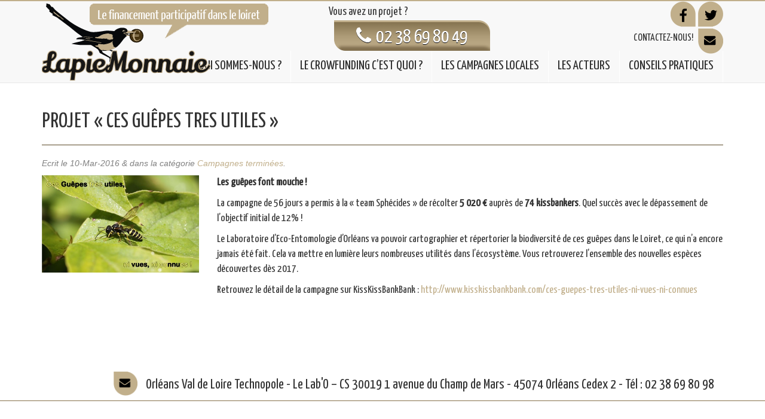

--- FILE ---
content_type: text/html; charset=UTF-8
request_url: http://www.lapiemonnaie.fr/projet-ces-guepes-tres-utiles/
body_size: 6065
content:
<!doctype html>  

<!--[if IEMobile 7 ]> <html lang="fr-FR"class="no-js iem7"> <![endif]-->
<!--[if lt IE 7 ]> <html lang="fr-FR" class="no-js ie6"> <![endif]-->
<!--[if IE 7 ]>    <html lang="fr-FR" class="no-js ie7"> <![endif]-->
<!--[if IE 8 ]>    <html lang="fr-FR" class="no-js ie8"> <![endif]-->
<!--[if (gte IE 9)|(gt IEMobile 7)|!(IEMobile)|!(IE)]><!--><html lang="fr-FR" class="no-js"><!--<![endif]-->
	
	<head>
		<meta charset="utf-8">
		<meta http-equiv="X-UA-Compatible" content="IE=edge,chrome=1">
		<title>PROJET &quot;CES GUÊPES TRES UTILES&quot; - LapieMonnaie</title>	
		<meta name="viewport" content="width=device-width, initial-scale=1.0">
  		<link rel="pingback" href="http://www.lapiemonnaie.fr/xmlrpc.php">
	
		<!-- CSS -->
  		<link href='http://fonts.googleapis.com/css?family=Oswald:400,300,700' rel='stylesheet' type='text/css'>
  		<link rel="stylesheet" type="text/css" href="http://www.lapiemonnaie.fr/wp-content/themes/wordpress-base/library/css/style.css">
  		<link rel="stylesheet" href="//maxcdn.bootstrapcdn.com/font-awesome/4.3.0/css/font-awesome.min.css">
  		
  		<link rel="icon" type="image/x-icon" href="http://www.lapiemonnaie.fr/wp-content/themes/wordpress-base/images/design/favicon.ico" />
		<!--[if IE]><link rel="shortcut icon" type="image/x-icon" href="favicon.ico" /><![endif]-->

		<!-- wordpress head functions -->
		
<!-- This site is optimized with the Yoast SEO plugin v11.4 - https://yoast.com/wordpress/plugins/seo/ -->
<link rel="canonical" href="http://www.lapiemonnaie.fr/projet-ces-guepes-tres-utiles/" />
<meta property="og:locale" content="fr_FR" />
<meta property="og:type" content="article" />
<meta property="og:title" content="PROJET &quot;CES GUÊPES TRES UTILES&quot; - LapieMonnaie" />
<meta property="og:description" content="Les guêpes font mouche ! La campagne de 56 jours a permis à la « team Sphécides » de récolter 5 020 € auprès de 74 kissbankers. Quel succès avec le dépassement de l’objectif initial de 12% ! Le Laboratoire d’Eco-Entomologie d’Orléans va pouvoir cartographier et répertorier la biodiversité de ces guêpes dans le Loiret, ce qui n’a...  Read more &raquo;" />
<meta property="og:url" content="http://www.lapiemonnaie.fr/projet-ces-guepes-tres-utiles/" />
<meta property="og:site_name" content="LapieMonnaie" />
<meta property="article:section" content="Campagnes terminées" />
<meta property="article:published_time" content="2016-03-10T14:01:52+00:00" />
<meta property="article:modified_time" content="2016-07-07T12:52:18+00:00" />
<meta property="og:updated_time" content="2016-07-07T12:52:18+00:00" />
<meta property="og:image" content="http://www.lapiemonnaie.fr/wp-content/uploads/2016/03/Image_guepes.jpg" />
<meta property="og:image:width" content="1566" />
<meta property="og:image:height" content="972" />
<meta name="twitter:card" content="summary" />
<meta name="twitter:description" content="Les guêpes font mouche ! La campagne de 56 jours a permis à la « team Sphécides » de récolter 5 020 € auprès de 74 kissbankers. Quel succès avec le dépassement de l’objectif initial de 12% ! Le Laboratoire d’Eco-Entomologie d’Orléans va pouvoir cartographier et répertorier la biodiversité de ces guêpes dans le Loiret, ce qui n’a... Read more &raquo;" />
<meta name="twitter:title" content="PROJET &quot;CES GUÊPES TRES UTILES&quot; - LapieMonnaie" />
<meta name="twitter:image" content="http://www.lapiemonnaie.fr/wp-content/uploads/2016/03/Image_guepes.jpg" />
<script type='application/ld+json' class='yoast-schema-graph yoast-schema-graph--main'>{"@context":"https://schema.org","@graph":[{"@type":"Organization","@id":"http://www.lapiemonnaie.fr/#organization","name":"","url":"http://www.lapiemonnaie.fr/","sameAs":[]},{"@type":"WebSite","@id":"http://www.lapiemonnaie.fr/#website","url":"http://www.lapiemonnaie.fr/","name":"LapieMonnaie","publisher":{"@id":"http://www.lapiemonnaie.fr/#organization"},"potentialAction":{"@type":"SearchAction","target":"http://www.lapiemonnaie.fr/?s={search_term_string}","query-input":"required name=search_term_string"}},{"@type":"WebPage","@id":"http://www.lapiemonnaie.fr/projet-ces-guepes-tres-utiles/#webpage","url":"http://www.lapiemonnaie.fr/projet-ces-guepes-tres-utiles/","inLanguage":"fr-FR","name":"PROJET &quot;CES GU\u00caPES TRES UTILES&quot; - LapieMonnaie","isPartOf":{"@id":"http://www.lapiemonnaie.fr/#website"},"image":{"@type":"ImageObject","@id":"http://www.lapiemonnaie.fr/projet-ces-guepes-tres-utiles/#primaryimage","url":"http://www.lapiemonnaie.fr/wp-content/uploads/2016/03/Image_guepes.jpg","width":1566,"height":972},"primaryImageOfPage":{"@id":"http://www.lapiemonnaie.fr/projet-ces-guepes-tres-utiles/#primaryimage"},"datePublished":"2016-03-10T14:01:52+00:00","dateModified":"2016-07-07T12:52:18+00:00"},{"@type":"Article","@id":"http://www.lapiemonnaie.fr/projet-ces-guepes-tres-utiles/#article","isPartOf":{"@id":"http://www.lapiemonnaie.fr/projet-ces-guepes-tres-utiles/#webpage"},"author":{"@id":"http://www.lapiemonnaie.fr/author/adminlapie/#author"},"headline":"PROJET \u00ab\u00a0CES GU\u00caPES TRES UTILES\u00a0\u00bb","datePublished":"2016-03-10T14:01:52+00:00","dateModified":"2016-07-07T12:52:18+00:00","commentCount":0,"mainEntityOfPage":{"@id":"http://www.lapiemonnaie.fr/projet-ces-guepes-tres-utiles/#webpage"},"publisher":{"@id":"http://www.lapiemonnaie.fr/#organization"},"image":{"@id":"http://www.lapiemonnaie.fr/projet-ces-guepes-tres-utiles/#primaryimage"},"articleSection":"Campagnes termin\u00e9es"},{"@type":["Person"],"@id":"http://www.lapiemonnaie.fr/author/adminlapie/#author","name":"adminlapie","image":{"@type":"ImageObject","@id":"http://www.lapiemonnaie.fr/#authorlogo","url":"http://0.gravatar.com/avatar/0c6608c4c40642d0e6ae9c93c01e06c2?s=96&d=mm&r=g","caption":"adminlapie"},"sameAs":[]}]}</script>
<!-- / Yoast SEO plugin. -->

<link rel='dns-prefetch' href='//www.google.com' />
<link rel='dns-prefetch' href='//s.w.org' />
		<script type="text/javascript">
			window._wpemojiSettings = {"baseUrl":"https:\/\/s.w.org\/images\/core\/emoji\/12.0.0-1\/72x72\/","ext":".png","svgUrl":"https:\/\/s.w.org\/images\/core\/emoji\/12.0.0-1\/svg\/","svgExt":".svg","source":{"concatemoji":"http:\/\/www.lapiemonnaie.fr\/wp-includes\/js\/wp-emoji-release.min.js?ver=5.2.23"}};
			!function(e,a,t){var n,r,o,i=a.createElement("canvas"),p=i.getContext&&i.getContext("2d");function s(e,t){var a=String.fromCharCode;p.clearRect(0,0,i.width,i.height),p.fillText(a.apply(this,e),0,0);e=i.toDataURL();return p.clearRect(0,0,i.width,i.height),p.fillText(a.apply(this,t),0,0),e===i.toDataURL()}function c(e){var t=a.createElement("script");t.src=e,t.defer=t.type="text/javascript",a.getElementsByTagName("head")[0].appendChild(t)}for(o=Array("flag","emoji"),t.supports={everything:!0,everythingExceptFlag:!0},r=0;r<o.length;r++)t.supports[o[r]]=function(e){if(!p||!p.fillText)return!1;switch(p.textBaseline="top",p.font="600 32px Arial",e){case"flag":return s([55356,56826,55356,56819],[55356,56826,8203,55356,56819])?!1:!s([55356,57332,56128,56423,56128,56418,56128,56421,56128,56430,56128,56423,56128,56447],[55356,57332,8203,56128,56423,8203,56128,56418,8203,56128,56421,8203,56128,56430,8203,56128,56423,8203,56128,56447]);case"emoji":return!s([55357,56424,55356,57342,8205,55358,56605,8205,55357,56424,55356,57340],[55357,56424,55356,57342,8203,55358,56605,8203,55357,56424,55356,57340])}return!1}(o[r]),t.supports.everything=t.supports.everything&&t.supports[o[r]],"flag"!==o[r]&&(t.supports.everythingExceptFlag=t.supports.everythingExceptFlag&&t.supports[o[r]]);t.supports.everythingExceptFlag=t.supports.everythingExceptFlag&&!t.supports.flag,t.DOMReady=!1,t.readyCallback=function(){t.DOMReady=!0},t.supports.everything||(n=function(){t.readyCallback()},a.addEventListener?(a.addEventListener("DOMContentLoaded",n,!1),e.addEventListener("load",n,!1)):(e.attachEvent("onload",n),a.attachEvent("onreadystatechange",function(){"complete"===a.readyState&&t.readyCallback()})),(n=t.source||{}).concatemoji?c(n.concatemoji):n.wpemoji&&n.twemoji&&(c(n.twemoji),c(n.wpemoji)))}(window,document,window._wpemojiSettings);
		</script>
		<style type="text/css">
img.wp-smiley,
img.emoji {
	display: inline !important;
	border: none !important;
	box-shadow: none !important;
	height: 1em !important;
	width: 1em !important;
	margin: 0 .07em !important;
	vertical-align: -0.1em !important;
	background: none !important;
	padding: 0 !important;
}
</style>
	<link rel='stylesheet' id='validate-engine-css-css'  href='http://www.lapiemonnaie.fr/wp-content/plugins/wysija-newsletters/css/validationEngine.jquery.css?ver=2.11' type='text/css' media='all' />
<link rel='stylesheet' id='wp-block-library-css'  href='http://www.lapiemonnaie.fr/wp-includes/css/dist/block-library/style.min.css?ver=5.2.23' type='text/css' media='all' />
<link rel='stylesheet' id='contact-form-7-css'  href='http://www.lapiemonnaie.fr/wp-content/plugins/contact-form-7/includes/css/styles.css?ver=5.1.3' type='text/css' media='all' />
<link rel='stylesheet' id='bootstrap-css'  href='http://www.lapiemonnaie.fr/wp-content/themes/wordpress-base/library/css/bootstrap.css?ver=1.0' type='text/css' media='all' />
<link rel='stylesheet' id='wpbs-style-css'  href='http://www.lapiemonnaie.fr/wp-content/themes/wordpress-base/style.css?ver=1.0' type='text/css' media='all' />
<link rel='stylesheet' id='stylewysija-css'  href='http://www.lapiemonnaie.fr/wp-content/themes/wordpress-base/library/css/stylewysija.css?ver=5.2.23' type='text/css' media='all' />
<script type='text/javascript' src='http://www.lapiemonnaie.fr/wp-includes/js/jquery/jquery.js?ver=1.12.4-wp'></script>
<script type='text/javascript' src='http://www.lapiemonnaie.fr/wp-includes/js/jquery/jquery-migrate.min.js?ver=1.4.1'></script>
<script type='text/javascript' src='http://www.lapiemonnaie.fr/wp-content/themes/wordpress-base/library/js/bootstrap.min.js?ver=1.2'></script>
<script type='text/javascript' src='http://www.lapiemonnaie.fr/wp-content/themes/wordpress-base/library/js/scripts.js?ver=1.2'></script>
<script type='text/javascript' src='http://www.lapiemonnaie.fr/wp-content/themes/wordpress-base/library/js/modernizr.full.min.js?ver=1.2'></script>
<link rel='https://api.w.org/' href='http://www.lapiemonnaie.fr/wp-json/' />
<link rel='shortlink' href='http://www.lapiemonnaie.fr/?p=710' />
<link rel="alternate" type="application/json+oembed" href="http://www.lapiemonnaie.fr/wp-json/oembed/1.0/embed?url=http%3A%2F%2Fwww.lapiemonnaie.fr%2Fprojet-ces-guepes-tres-utiles%2F" />
<link rel="alternate" type="text/xml+oembed" href="http://www.lapiemonnaie.fr/wp-json/oembed/1.0/embed?url=http%3A%2F%2Fwww.lapiemonnaie.fr%2Fprojet-ces-guepes-tres-utiles%2F&#038;format=xml" />
<!-- Tracking code easily added by NK Google Analytics -->
<script type="text/javascript"> 
(function(i,s,o,g,r,a,m){i['GoogleAnalyticsObject']=r;i[r]=i[r]||function(){ 
(i[r].q=i[r].q||[]).push(arguments)},i[r].l=1*new Date();a=s.createElement(o), 
m=s.getElementsByTagName(o)[0];a.async=1;a.src=g;m.parentNode.insertBefore(a,m) 
})(window,document,'script','https://www.google-analytics.com/analytics.js','ga'); 
ga('create', 'UA-69349185-1', 'auto'); 
ga('send', 'pageview'); 
</script> 
		<!-- end of wordpress head -->
		<!-- IE8 fallback moved below head to work properly. Added respond as well. Tested to work. -->
			<!-- media-queries.js (fallback) -->
		<!--[if lt IE 9]>
			<script src="http://css3-mediaqueries-js.googlecode.com/svn/trunk/css3-mediaqueries.js"></script>			
		<![endif]-->

		<!-- html5.js -->
		<!--[if lt IE 9]>
			<script src="http://html5shim.googlecode.com/svn/trunk/html5.js"></script>
		<![endif]-->	
		
			<!-- respond.js -->
		<!--[if lt IE 9]>
		          <script type='text/javascript' src="http://cdnjs.cloudflare.com/ajax/libs/respond.js/1.4.2/respond.js"></script>
		<![endif]-->

		<!-- JAVASCRIPT -->
  		<script src="http://www.lapiemonnaie.fr/wp-content/themes/wordpress-base/library/js/cycle.js"></script>
		<script src="http://www.lapiemonnaie.fr/wp-content/themes/wordpress-base/library/js/cycle.carousel.js"></script>
		<script src="http://www.lapiemonnaie.fr/wp-content/themes/wordpress-base/library/js/scroll.vertical.js"></script>

	</head>
	
	<body class="post-template-default single single-post postid-710 single-format-standard">
				
		<header role="banner">
				
			<div class="navbar navbar-default navbar-fixed-top">
				<div class="container">
          			<div class="row">
						<div class="col-sm-4 col-xs-12 infobulle">
							<a href="http://www.lapiemonnaie.fr"><img class="displaylogo" src="http://www.lapiemonnaie.fr/wp-content/themes/wordpress-base/images/design/logo_top_mobile.png" alt="logo_LapieMonnaie"></a>
							<img class="bulle" src="http://www.lapiemonnaie.fr/wp-content/themes/wordpress-base/images/design/head.png" alt="financement_participatif_loiret">
						</div>

						<div class="col-sm-4 col-xs-12 infonum">
							<p class="legendnum">Vous avez un projet ?</p>
							<img src="http://www.lapiemonnaie.fr/wp-content/themes/wordpress-base/images/design/contact.png" alt="numero_telephone">
						</div>
						
						<div class=" col-sm-4 col-xs-12 social">
							<p class="legend">Contactez-nous!</p>
							<a href="https://www.facebook.com/pages/Orl%C3%A9ans-Val-de-Loire-Technopole/217904928254015" target="_blank"><img class="buttonfb" src="http://www.lapiemonnaie.fr/wp-content/themes/wordpress-base/images/design/fb_button.png" alt="facebook"></a>
							<a href="http://www.lapiemonnaie.fr/contact/"><img class="buttonnews" src="http://www.lapiemonnaie.fr/wp-content/themes/wordpress-base/images/design/button_news.png" alt="mail"></a>
							<a href="https://twitter.com/TechOrleans" target="_blank"><img class="twitterbutton" src="http://www.lapiemonnaie.fr/wp-content/themes/wordpress-base/images/design/twitter_button.png" alt="twitter"></a>
						</div>
					</div>

					<div class="navbar-header">

						<button type="button" class="navbar-toggle" data-toggle="collapse" data-target=".navbar-responsive-collapse">
							<span class="icon-bar"></span>
							<span class="icon-bar"></span>
							<span class="icon-bar"></span>
						</button>
						
						<p class="menu-indic">MENU</p>
	
					</div>

					<div id="menutop" class="collapse navbar-collapse navbar-responsive-collapse">
						<ul id="menu-main" class="nav navbar-nav"><li id="menu-item-42" class="dropdown menu-item menu-item-type-custom menu-item-object-custom menu-item-has-children"><a href="#">QUI SOMMES-NOUS ?<b class="caret"></b></a>
<ul class="dropdown-menu">
	<li id="menu-item-43" class="menu-item menu-item-type-post_type menu-item-object-page"><a href="http://www.lapiemonnaie.fr/presentation/">Présentation</a></li>
	<li id="menu-item-46" class="menu-item menu-item-type-post_type menu-item-object-page"><a href="http://www.lapiemonnaie.fr/notre-mission/">Notre mission</a></li>
	<li id="menu-item-45" class="menu-item menu-item-type-post_type menu-item-object-page"><a href="http://www.lapiemonnaie.fr/nos-partenaires/">Nos partenaires</a></li>
</ul>
</li>
<li id="menu-item-47" class="dropdown menu-item menu-item-type-custom menu-item-object-custom menu-item-has-children"><a href="#">LE CROWFUNDING C&rsquo;EST QUOI ?<b class="caret"></b></a>
<ul class="dropdown-menu">
	<li id="menu-item-49" class="menu-item menu-item-type-post_type menu-item-object-page"><a href="http://www.lapiemonnaie.fr/principe-de-fonctionnement/">Principe de fonctionnement</a></li>
	<li id="menu-item-48" class="menu-item menu-item-type-post_type menu-item-object-page"><a href="http://www.lapiemonnaie.fr/les-types-de-financement/">Les types de financement</a></li>
</ul>
</li>
<li id="menu-item-50" class="dropdown menu-item menu-item-type-custom menu-item-object-custom menu-item-has-children"><a href="#">LES CAMPAGNES LOCALES<b class="caret"></b></a>
<ul class="dropdown-menu">
	<li id="menu-item-53" class="menu-item menu-item-type-post_type menu-item-object-page"><a href="http://www.lapiemonnaie.fr/campagnes-en-cours/">Campagnes en cours</a></li>
	<li id="menu-item-52" class="menu-item menu-item-type-post_type menu-item-object-page"><a href="http://www.lapiemonnaie.fr/campagnes-terminees/">Campagnes terminées</a></li>
	<li id="menu-item-51" class="menu-item menu-item-type-post_type menu-item-object-page"><a href="http://www.lapiemonnaie.fr/temoignages/">Témoignages</a></li>
</ul>
</li>
<li id="menu-item-54" class="dropdown menu-item menu-item-type-custom menu-item-object-custom menu-item-has-children"><a href="#">LES ACTEURS<b class="caret"></b></a>
<ul class="dropdown-menu">
	<li id="menu-item-355" class="menu-item menu-item-type-post_type menu-item-object-page"><a href="http://www.lapiemonnaie.fr/plateformes-de-pret/">Plateforme de prêt</a></li>
	<li id="menu-item-356" class="menu-item menu-item-type-post_type menu-item-object-page"><a href="http://www.lapiemonnaie.fr/plateformes-de-don/">Plateforme de don</a></li>
	<li id="menu-item-357" class="menu-item menu-item-type-post_type menu-item-object-page"><a href="http://www.lapiemonnaie.fr/plateformes-dequity/">Plateforme d&rsquo;equity</a></li>
	<li id="menu-item-55" class="menu-item menu-item-type-post_type menu-item-object-page"><a href="http://www.lapiemonnaie.fr/les-sites-informatifs/">Les sites informatifs</a></li>
	<li id="menu-item-178" class="menu-item menu-item-type-post_type menu-item-object-page"><a href="http://www.lapiemonnaie.fr/initiatives-locales-et-partenariats/">Initiatives locales et partenariats</a></li>
</ul>
</li>
<li id="menu-item-57" class="dropdown menu-item menu-item-type-custom menu-item-object-custom menu-item-has-children"><a href="#">CONSEILS PRATIQUES<b class="caret"></b></a>
<ul class="dropdown-menu">
	<li id="menu-item-60" class="menu-item menu-item-type-post_type menu-item-object-page"><a href="http://www.lapiemonnaie.fr/preparer-votre-projet/">Préparer votre projet</a></li>
	<li id="menu-item-59" class="menu-item menu-item-type-post_type menu-item-object-page"><a href="http://www.lapiemonnaie.fr/choisir-sa-plateforme/">Choisir sa plateforme</a></li>
	<li id="menu-item-58" class="menu-item menu-item-type-post_type menu-item-object-page"><a href="http://www.lapiemonnaie.fr/lexique/">Lexique</a></li>
</ul>
</li>
</ul>
						<!-- LOGO DU SITE -->
						<a href="http://www.lapiemonnaie.fr">
							<img class="logo" src="http://www.lapiemonnaie.fr/wp-content/themes/wordpress-base/images/design/logo.png" alt="logo_LapieMonnaie"/>
						</a>
						
					</div>

				</div> <!-- end .container -->
			</div> <!-- end .navbar -->
		
		</header> <!-- end header -->
		

		<div class="container">
			
			<div id="content" class="clearfix row">
			
				<div id="main" class="col-sm-12 clearfix" role="main">

										
					<article id="post-710" class="clearfix post-710 post type-post status-publish format-standard has-post-thumbnail hentry category-campagnes-terminees" role="article" itemscope itemtype="http://schema.org/BlogPosting">
						
						<header>
						
							<div class="page-header"><h1 class="single-title" itemprop="headline">PROJET « CES GUÊPES TRES UTILES »</h1></div>
							
							<p class="meta">Ecrit le <time datetime="10-Mar-2016" pubdate>10-Mar-2016</time> <span class="amp">&</span>  dans la catégorie <a href="http://www.lapiemonnaie.fr/category/campagnes-terminees/" rel="category tag">Campagnes terminées</a>.</p>
						
						</header> <!-- end article header -->
					
						<section id="campagne" class="post_content clearfix" itemprop="articleBody">
							<div class="row">
								<div class="col-sm-3">
									<img src="http://www.lapiemonnaie.fr/wp-content/uploads/2016/03/Image_guepes-483x300.jpg" class="attachment-wpbs-featured size-wpbs-featured wp-post-image" alt="" srcset="http://www.lapiemonnaie.fr/wp-content/uploads/2016/03/Image_guepes-483x300.jpg 483w, http://www.lapiemonnaie.fr/wp-content/uploads/2016/03/Image_guepes-600x372.jpg 600w, http://www.lapiemonnaie.fr/wp-content/uploads/2016/03/Image_guepes-1024x636.jpg 1024w, http://www.lapiemonnaie.fr/wp-content/uploads/2016/03/Image_guepes.jpg 1566w" sizes="(max-width: 483px) 100vw, 483px" />								</div>

								<div class="col-sm-9">
									<p><strong>Les guêpes font mouche !</strong></p>
<p>La campagne de 56 jours a permis à la « team Sphécides » de récolter <strong>5 020 €</strong> auprès de <strong>74 kissbankers</strong>. Quel succès avec le dépassement de l’objectif initial de 12% !</p>
<p>Le Laboratoire d’Eco-Entomologie d’Orléans va pouvoir cartographier et répertorier la biodiversité de ces guêpes dans le Loiret, ce qui n’a encore jamais été fait. Cela va mettre en lumière leurs nombreuses utilités dans l’écosystème. Vous retrouverez l’ensemble des nouvelles espèces découvertes dès 2017.</p>
<p>Retrouvez le détail de la campagne sur KissKissBankBank : <a href="http://www.kisskissbankbank.com/ces-guepes-tres-utiles-ni-vues-ni-connues" target="_blank">http://www.kisskissbankbank.com/ces-guepes-tres-utiles-ni-vues-ni-connues</a></p>
								</div>
							</div>
												
						</section> <!-- end article section -->
						
						<footer>
			
														
														
						</footer> <!-- end article footer -->
					
					</article> <!-- end article -->
					
					
<!-- You can start editing here. -->


			
	<!-- If comments are closed. -->
	<!--<p class="alert alert-info">--><!--</p>-->
				
	


					
								
					
								
				</div> <!-- end #main -->
    
				    
			</div> <!-- end #content -->

		</div> <!-- end #container -->

			<footer role="contentinfo">
				<hr />
				<div class="container clearfix">
					<div class="col-sm-12 address-encart">
						<p class="address" >Orléans Val de Loire Technopole - Le Lab'O – CS 30019 1 avenue du Champ de Mars - 45074 Orléans Cedex 2 - Tél : 02 38 69 80 98</p>
					</div>
				</div>

				<div id="footer">
					<div class="container">
						<div class="row">
							<div class="col-lg-9 col-sm-8 col-xs-12">
								<div id="widget-footer" class="clearfix">
						        	

--- FILE ---
content_type: text/css
request_url: http://www.lapiemonnaie.fr/wp-content/themes/wordpress-base/library/css/style.css
body_size: 7193
content:
@import url(http://fonts.googleapis.com/css?family=Yanone+Kaffeesatz);
@media (max-width: 479px) {
  /* line 36, ../sass/_variables.scss */
  .col-xxs {
    width: 100%;
    float: none;
    clear: both;
  }
}
/* line 43, ../sass/_variables.scss */
.clear {
  clear: both;
}

/***** THEME WORDPRESS BASE *****/
@media (min-width: 992px) and (max-width: 1200px) {
  /* line 7, ../sass/style.scss */
  body {
    padding-top: 129px !important;
  }
}
@media (max-width: 1199px) {
  /* line 13, ../sass/style.scss */
  body {
    padding-top: 127px !important;
  }
}
@media (max-width: 991px) {
  /* line 19, ../sass/style.scss */
  body {
    padding-top: 112px !important;
  }
}
@media (max-width: 767px) {
  /* line 25, ../sass/style.scss */
  body {
    padding-top: 0 !important;
  }

  /* line 29, ../sass/style.scss */
  .navbar-fixed-top,
  .navbar-fixed-bottom {
    position: relative !important;
  }
}
@media (max-width: 479px) {
  /* line 36, ../sass/style.scss */
  .navbar-fixed-top,
  .navbar-fixed-bottom {
    position: relative !important;
  }

  /* line 39, ../sass/style.scss */
  body {
    padding-top: 0 !important;
  }
}
/******HEADER & NAVIGATION*****/
/* line 45, ../sass/style.scss */
.navbar-default {
  border-top: 2px solid #c1af8b !important;
}

/* line 49, ../sass/style.scss */
.caret {
  display: none !important;
}

/* line 53, ../sass/style.scss */
.nav {
  font-family: "Yanone Kaffeesatz", sans serif;
}
/* line 55, ../sass/style.scss */
.nav a {
  font-size: 22px;
}

/* line 60, ../sass/style.scss */
.nav > li {
  border-right: 1px solid white !important;
}

/* line 63, ../sass/style.scss */
.nav li ul li a::before {
  content: "\f04b";
  color: #c1af8b;
  font-family: FontAwesome;
  font-size: 14px;
  padding-right: 5px;
}

/* line 71, ../sass/style.scss */
.nav li ul li a {
  border-bottom: 1px solid #c1af8b;
}

/* line 75, ../sass/style.scss */
.collapse .nav .dropdown > a:hover {
  border-bottom: 3px solid #c1af8b;
}

/* line 79, ../sass/style.scss */
.collapse ul li a {
  border-bottom: 3px solid transparent;
}

/* line 83, ../sass/style.scss */
.bulle {
  margin: 4px 0 0 80px;
}

/* line 87, ../sass/style.scss */
.buttonnews {
  position: absolute;
  top: 45px;
}

/* line 92, ../sass/style.scss */
.infonum {
  text-align: right;
}
/* line 94, ../sass/style.scss */
.infonum .legendnum {
  font-family: "Yanone Kaffeesatz", sans serif;
  padding: 5px 137px 0 0;
  font-size: 19px;
  margin: 0;
}

/* line 101, ../sass/style.scss */
.social {
  text-align: right;
}
/* line 104, ../sass/style.scss */
.social img:hover {
  filter: blur(1px);
  -webkit-filter: blur(1px);
  -moz-filter: blur(1px);
  -o-filter: blur(1px);
  -ms-filter: blur(1px);
}

/* line 115, ../sass/style.scss */
.legend {
  font-family: "Yanone Kaffeesatz", sans serif;
  text-transform: uppercase;
  font-size: 17px;
  position: absolute;
  padding: 5px 0 0 210px;
  top: 45px;
}

/* line 124, ../sass/style.scss */
.logo {
  position: absolute;
  top: 3px;
}

/* line 129, ../sass/style.scss */
.displaylogo {
  display: none;
}

/* line 133, ../sass/style.scss */
.menu-indic {
  display: none;
}

@media (max-width: 1200px) {
  /* line 138, ../sass/style.scss */
  .legend {
    top: 45px;
  }

  /* line 141, ../sass/style.scss */
  .nav > li > a {
    padding: 10px 9px !important;
  }

  /* line 144, ../sass/style.scss */
  .nav {
    margin: 0 120px 0 0 !important;
  }
  /* line 146, ../sass/style.scss */
  .nav a {
    font-size: 21px !important;
  }

  /* line 150, ../sass/style.scss */
  .logo {
    width: 20%;
    top: 15px;
  }

  /* line 154, ../sass/style.scss */
  .bulle {
    margin: 4px 0 0 55px;
  }

  /* line 157, ../sass/style.scss */
  .infonum .legendnum {
    padding: 5px 138px 0 0;
  }

  /* line 160, ../sass/style.scss */
  .infonum img {
    padding-left: 90px;
  }
}
@media (max-width: 1199px) {
  /* line 166, ../sass/style.scss */
  .nav > li > a {
    padding: 10px 6px !important;
    font-size: 15px;
  }

  /* line 170, ../sass/style.scss */
  .nav li ul li a {
    border-bottom: 1px solid #c1af8b;
    font-size: 15px !important;
  }

  /* line 174, ../sass/style.scss */
  .navbar-nav {
    margin: 0 !important;
  }

  /* line 177, ../sass/style.scss */
  .logo {
    width: 17%;
    top: 28px;
  }

  /* line 181, ../sass/style.scss */
  .bulle {
    margin: 15px 0 0 40px;
    width: 100%;
  }

  /* line 185, ../sass/style.scss */
  .legend {
    padding: 6px 0 0 150px;
  }

  /* line 188, ../sass/style.scss */
  .infonum img {
    padding-left: 67px;
    width: 100%;
  }

  /* line 192, ../sass/style.scss */
  .infonum .legendnum {
    padding: 10px 100px 0 0;
  }

  /* line 195, ../sass/style.scss */
  .buttonnews {
    width: 11%;
    top: 48px;
  }

  /* line 199, ../sass/style.scss */
  .buttonfb {
    margin-top: 10px;
    width: 12%;
  }

  /* line 203, ../sass/style.scss */
  .twitterbutton {
    margin-top: 10px;
    width: 12%;
  }
}
@media (max-width: 992px) {
  /* line 210, ../sass/style.scss */
  .logo {
    width: 19%;
    top: 34px;
  }
}
@media (max-width: 991px) {
  /* line 218, ../sass/style.scss */
  .nav a {
    font-size: 16px !important;
  }

  /* line 222, ../sass/style.scss */
  .nav > li > a {
    padding: 10px 6px !important;
    font-size: 16px;
  }

  /* line 226, ../sass/style.scss */
  .nav li ul li a {
    border-bottom: 1px solid #c1af8b;
  }
  /* line 228, ../sass/style.scss */
  .nav li ul li a:before {
    font-size: 10px;
  }

  /* line 232, ../sass/style.scss */
  .navbar-nav {
    margin: 0 !important;
  }

  /* line 235, ../sass/style.scss */
  .logo {
    width: 14%;
    top: 38px;
  }

  /* line 239, ../sass/style.scss */
  .bulle {
    margin: 20px 0 0 40px;
    width: 100%;
  }

  /* line 243, ../sass/style.scss */
  .legend {
    padding: 0 0 0 85px;
  }

  /* line 246, ../sass/style.scss */
  .infonum img {
    padding-left: 67px;
    width: 100%;
  }

  /* line 250, ../sass/style.scss */
  .infonum .legendnum {
    padding: 10px 30px 0 0;
  }

  /* line 253, ../sass/style.scss */
  .buttonnews {
    width: 11%;
    top: 40px;
  }

  /* line 257, ../sass/style.scss */
  .buttonfb {
    margin-top: 10px;
    width: 12%;
  }

  /* line 261, ../sass/style.scss */
  .twitterbutton {
    margin-top: 10px;
    width: 12%;
  }
}
@media (max-width: 768px) {
  /* line 268, ../sass/style.scss */
  .logo {
    width: 18%;
    top: 38px;
  }

  /* line 272, ../sass/style.scss */
  .navbar-nav {
    margin: 0 !important;
  }

  /* line 277, ../sass/style.scss */
  .encartitle .titlecat:before {
    display: none;
  }
}
@media (max-width: 767px) {
  /* line 285, ../sass/style.scss */
  .displaylogo {
    display: initial;
    width: 35%;
  }

  /* line 291, ../sass/style.scss */
  .encartitle .titlecat:before {
    display: none;
  }

  /* line 296, ../sass/style.scss */
  .logo {
    display: none;
  }

  /* line 299, ../sass/style.scss */
  .infobulle {
    text-align: center;
  }
  /* line 301, ../sass/style.scss */
  .infobulle .bulle {
    display: none;
  }

  /* line 305, ../sass/style.scss */
  .infonum {
    text-align: center;
  }
  /* line 307, ../sass/style.scss */
  .infonum .legendnum {
    padding: 0;
  }
  /* line 310, ../sass/style.scss */
  .infonum img {
    width: 30%;
    padding-left: 0;
  }

  /* line 315, ../sass/style.scss */
  .social {
    text-align: center;
  }
  /* line 317, ../sass/style.scss */
  .social .legend {
    display: inline-block;
    position: initial;
    padding: 20px 5px 10px 0;
  }
  /* line 322, ../sass/style.scss */
  .social .buttonfb {
    width: initial;
    margin-top: 0;
  }
  /* line 326, ../sass/style.scss */
  .social .buttonnews {
    width: initial;
    position: initial;
  }
  /* line 330, ../sass/style.scss */
  .social .twitterbutton {
    width: initial;
    margin-top: 0;
  }

  /* line 335, ../sass/style.scss */
  .navbar {
    margin-bottom: 0 !important;
  }

  /* line 338, ../sass/style.scss */
  .caret {
    display: inline-block !important;
    border: none !important;
    line-height: 20px;
    vertical-align: 2px !important;
    margin-left: 5px !important;
  }
  /* line 344, ../sass/style.scss */
  .caret:before {
    display: inline-block !important;
    content: "\f067";
    color: black;
    font-family: FontAwesome;
    font-size: 14px;
  }

  /* line 352, ../sass/style.scss */
  .navbar-nav {
    float: none;
  }
  /* line 355, ../sass/style.scss */
  .navbar-nav .dropdown .dropdown-menu {
    position: initial;
    float: none;
    border: none;
    box-shadow: none;
    background: none;
  }

  /* line 365, ../sass/style.scss */
  .navbar-header .menu-indic {
    display: inline-block;
    margin-left: 5px;
    font-family: "Yanone Kaffeesatz", sans serif;
    font-size: 34px;
    margin-bottom: 0;
  }
}
@media (max-width: 480px) {
  /* line 377, ../sass/style.scss */
  #slider #diaporama {
    display: none;
  }

  /* line 383, ../sass/style.scss */
  .encartitle .titlecat:before {
    display: none;
  }

  /* line 388, ../sass/style.scss */
  .displaylogo {
    display: initial;
    width: 65%;
  }

  /* line 392, ../sass/style.scss */
  .infonum {
    text-align: center;
  }
  /* line 394, ../sass/style.scss */
  .infonum img {
    width: 35%;
    padding-left: 0;
  }

  /* line 400, ../sass/style.scss */
  .social .buttonfb {
    width: 6%;
  }
  /* line 403, ../sass/style.scss */
  .social .buttonnews {
    width: 6%;
  }
  /* line 406, ../sass/style.scss */
  .social .twitterbutton {
    width: 6%;
  }
}
@media (max-width: 479px) {
  /* line 413, ../sass/style.scss */
  .infobulle {
    text-align: center;
  }

  /* line 416, ../sass/style.scss */
  .infobulle .bulle {
    width: 60%;
  }

  /* line 419, ../sass/style.scss */
  .infonum {
    text-align: center;
  }

  /* line 422, ../sass/style.scss */
  .infonum .legendnum {
    padding: 0;
    font-size: 15px;
  }

  /* line 428, ../sass/style.scss */
  .buttonnews {
    position: relative;
    width: 10%;
    top: 0;
  }

  /* line 433, ../sass/style.scss */
  .buttonfb {
    margin-top: 0px;
    width: 10%;
  }

  /* line 437, ../sass/style.scss */
  .twitterbutton {
    margin-top: 0px;
    width: 10%;
  }

  /* line 441, ../sass/style.scss */
  .social {
    margin-top: 10px;
    text-align: center;
  }

  /* line 446, ../sass/style.scss */
  .social .legend {
    padding: 0;
    font-size: 15px;
    padding: 4px 5px 10px 0;
  }

  /* line 453, ../sass/style.scss */
  .displaylogo img {
    width: 45%;
    top: 151px;
  }

  /* line 459, ../sass/style.scss */
  .navbar-header .menu-indic {
    font-size: 20px;
    padding-top: 17px;
  }
}
/******END HEADER & NAVIGATION*****/
/*** SLIDER ***/
/* line 469, ../sass/style.scss */
#slider {
  width: 100%;
  position: relative;
}
/* line 473, ../sass/style.scss */
#slider #diaporama img {
  width: 100%;
}
/* line 477, ../sass/style.scss */
#slider .cycle-prev {
  cursor: pointer;
}
/* line 479, ../sass/style.scss */
#slider .cycle-prev i {
  font-size: 80px;
  position: absolute;
  top: 50%;
  left: 5%;
  margin-top: -40px;
  z-index: 999;
  color: white;
}
@media (max-width: 1199px) {
  /* line 479, ../sass/style.scss */
  #slider .cycle-prev i {
    left: 2%;
  }
}
@media (max-width: 991px) {
  /* line 479, ../sass/style.scss */
  #slider .cycle-prev i {
    font-size: 55px;
    margin-top: -25px;
  }
}
/* line 496, ../sass/style.scss */
#slider .cycle-prev:hover i {
  color: #C1AF8B;
}
/* line 501, ../sass/style.scss */
#slider .cycle-next {
  cursor: pointer;
}
/* line 503, ../sass/style.scss */
#slider .cycle-next i {
  font-size: 80px;
  position: absolute;
  top: 50%;
  right: 5%;
  margin-top: -40px;
  z-index: 999;
  color: white;
}
@media (max-width: 1199px) {
  /* line 503, ../sass/style.scss */
  #slider .cycle-next i {
    right: 2%;
  }
}
@media (max-width: 991px) {
  /* line 503, ../sass/style.scss */
  #slider .cycle-next i {
    font-size: 55px;
    margin-top: -25px;
  }
}
/* line 520, ../sass/style.scss */
#slider .cycle-next:hover i {
  color: #C1AF8B;
}

@media (max-width: 479px) {
  /* line 530, ../sass/style.scss */
  #slider #diaporama img {
    top: -20px !important;
  }
}
/*** END SLIDER ***/
/***HOME PAGE SIDEBAR FULL WIDTH***/
/* line 540, ../sass/style.scss */
#home_sidebar {
  background: #efefef;
  padding: 15px 0;
}

/***END HOME PAGE SIDEBAR FULL WIDTH***/
/*** TOOLS ***/
/* line 549, ../sass/style.scss */
.full-width {
  width: 100%;
}

/* line 552, ../sass/style.scss */
.img-center {
  margin: 0 auto;
}

/* line 555, ../sass/style.scss */
.clear {
  clear: both;
}

/*** END TOOLS ***/
/***CAMPAGNES EN COURS****/
/* line 562, ../sass/style.scss */
.encartitle {
  background: url("../../images/design/dotted_line.png") repeat-x center;
  text-align: center;
  margin: 10px 0;
  position: relative;
}

/* line 569, ../sass/style.scss */
.titlearticle {
  color: black;
  text-transform: uppercase;
  font-weight: 600;
  font-family: "Yanone Kaffeesatz", sans serif;
}

/* line 576, ../sass/style.scss */
.titlearticle:hover {
  text-decoration: none;
  color: black;
}

/* line 581, ../sass/style.scss */
.last-content {
  color: #585858;
  font-size: 12px;
}

/* line 586, ../sass/style.scss */
.subtitle {
  font-family: "Yanone Kaffeesatz", sans serif;
  color: #927b4d;
  font-size: 18px;
}

/* line 592, ../sass/style.scss */
.contenta {
  text-align: right;
}

/* line 596, ../sass/style.scss */
.link-article2 {
  color: black;
  font-family: "Yanone Kaffeesatz", sans serif;
  text-align: right;
  background-color: #C1AF8B;
  border-radius: 5px 0 5px 0;
  padding: 5px 10px 5px 5px;
  text-decoration: none;
  transition: all 0.3s;
  -webkit-transition: all 0.3s;
  -moz-transition: all 0.3s;
  -o-transition: all 0.3s;
  -ms-transition: all 0.3s;
}

/* line 607, ../sass/style.scss */
.link-article2:hover {
  text-decoration: none;
  color: white;
  background-color: #9D875C;
}

/* line 613, ../sass/style.scss */
.pucelink {
  width: 10%;
  padding-right: 3px;
}

/* line 618, ../sass/style.scss */
.beforecategory {
  width: 15%;
}

/* line 622, ../sass/style.scss */
.titlecat {
  color: #988658;
  text-transform: uppercase;
  font-family: "Yanone Kaffeesatz", sans serif;
  display: inline-block;
  font-size: 35px;
}
/* line 628, ../sass/style.scss */
.titlecat:before {
  content: "";
  background: url("../../images/design/before_title.png") no-repeat;
  width: 176px;
  height: 124px;
  background-size: 100%;
  position: absolute;
  top: -84px;
  left: 277px;
  z-index: 100;
}
/* line 639, ../sass/style.scss */
.titlecat span {
  background-color: white;
  padding: 0 10px 0px 10px;
}

/* line 645, ../sass/style.scss */
.last-article {
  text-align: justify;
}

.last-article-in-row {
    margin-bottom: 65px;
}
.last-article-in-col {
    margin-bottom: 10px;
    min-height: 400px!important;
}

@media (max-width: 1200px) {
  /* line 650, ../sass/style.scss */
  .titlearticle {
    font-size: 20px;
  }

  /* line 654, ../sass/style.scss */
  .titlecat:before {
    background-size: 90%;
    position: absolute;
    top: -73px;
    left: 300px;
    z-index: 100;
  }
  /* line 661, ../sass/style.scss */
  .titlecat span {
    background-color: white;
    padding: 0 10px 0px 10px;
  }
}
@media (max-width: 1199px) {
  /* line 669, ../sass/style.scss */
  .titlearticle {
    font-size: 15px;
  }

  /* line 672, ../sass/style.scss */
  .subtitle {
    font-size: 15px;
  }

  /* line 675, ../sass/style.scss */
  .titlecat {
    font-size: 30px;
  }
  /* line 677, ../sass/style.scss */
  .titlecat:before {
    background-size: 70%;
    position: absolute;
    top: -54px;
    left: 245px;
    z-index: 100;
  }
}
@media (max-width: 991px) {
  /* line 689, ../sass/style.scss */
  .titlecat:before {
    left: 140px;
  }
}
@media (max-width: 768px) {
  /* line 696, ../sass/style.scss */
  #campagne {
    text-align: center;
  }
}
@media (max-width: 767px) {
  /* line 702, ../sass/style.scss */
  .titlearticle {
    font-size: 15px;
  }

  /* line 705, ../sass/style.scss */
  .subtitle {
    font-size: 15px;
  }

  /* line 708, ../sass/style.scss */
  .pucelink {
    width: 4%;
  }

  /* line 711, ../sass/style.scss */
  #recent_post {
    text-align: center;
  }
  /* line 715, ../sass/style.scss */
  #recent_post .last-article a .img-responsive {
    margin: 0 auto;
  }
  /* line 719, ../sass/style.scss */
  #recent_post .last-article .titlearticle {
    font-size: 20px;
  }
  /* line 722, ../sass/style.scss */
  #recent_post .last-article .subtitle {
    font-size: 17px;
  }
  /* line 726, ../sass/style.scss */
  #recent_post .contenta {
    margin-bottom: 15px;
  }
}
@media (max-width: 480px) {
  /* line 734, ../sass/style.scss */
  #recent_post .contenta {
    margin-bottom: 20px;
  }

  /* line 738, ../sass/style.scss */
  .pucelink {
    width: 6%;
  }
}
@media (max-width: 479px) {
  /* line 744, ../sass/style.scss */
  .titlecat {
    font-size: 20px;
  }
  /* line 746, ../sass/style.scss */
  .titlecat:before {
    display: none;
  }

  /* line 750, ../sass/style.scss */
  .last-article {
    margin-bottom: 10px;
  }
  /* line 752, ../sass/style.scss */
  .last-article img {
    margin: 0 auto;
  }
}
/***END CAMPAGNES EN COURS****/
/*****CONTENT ACCUEIL*****/
@media (max-width: 1199px) {
  /* line 762, ../sass/style.scss */
  .imgaccueil1 {
    padding-top: 10px;
  }

  /* line 766, ../sass/style.scss */
  .imgaccueil2 {
    padding-top: 10px;
  }
}
@media (max-width: 1200px) {
  /* line 772, ../sass/style.scss */
  .imgaccueil2 {
    padding: 10px 0px 0 12px;
  }
}
@media (max-width: 479px) {
  /* line 778, ../sass/style.scss */
  .imgaccueil1 {
    width: 30%;
    height: 30%;
    margin-top: 10px;
  }

  /* line 783, ../sass/style.scss */
  .imgaccueil2 {
    width: 30%;
    height: 30%;
    margin-top: 10px;
    margin-right: 35px;
  }
}
/* line 791, ../sass/style.scss */
.titlehome {
  color: #C1AF8B;
  font-family: "Yanone Kaffeesatz", sans serif;
  font-weight: bold;
}

/* line 797, ../sass/style.scss */
#home_content {
  margin-top: 20px;
}
/* line 800, ../sass/style.scss */
#home_content h1 b {
  font-family: "Yanone Kaffeesatz", sans serif;
}

@media (max-width: 767px) {
  /* line 807, ../sass/style.scss */
  #home_content {
    margin-bottom: 60px;
  }
}
/*****END CONTENT ACCUEIL*****/
/****ENCART ACTUS****/
/* line 815, ../sass/style.scss */
#actu_post {
  position: relative;
  background-color: #C1AF8B;
  border-radius: 8px 0 8px 0;
  padding: 42px 10px 15px 10px;
  margin-top: 60px;
}

/* line 823, ../sass/style.scss */
.contentactu {
  background-color: white;
  border-radius: 8px;
  padding: 10px;
}
/* line 827, ../sass/style.scss */
.contentactu .date-article {
  margin: 0;
  padding: 0;
  clear: both;
}
/* line 832, ../sass/style.scss */
.contentactu .title-actu {
  margin-top: 0;
  font-family: "Yanone Kaffeesatz", sans serif;
  color: #927b4d;
  font-size: 18px;
}
/* line 838, ../sass/style.scss */
.contentactu .title-actu a:hover {
  margin-top: 0;
  text-decoration: none;
  color: black;
}
/* line 843, ../sass/style.scss */
.contentactu .link-article {
  font-size: 16px;
  float: right;
  clear: both;
}

/* line 850, ../sass/style.scss */
.headactu {
  width: 8%;
  margin-left: -50px;
  margin-top: 38px;
  z-index: 15;
}

/* line 857, ../sass/style.scss */
.encart-titleactu {
  margin-top: 15px;
}

/* line 861, ../sass/style.scss */
.content-title {
  position: absolute;
  left: -47px;
  top: -20px;
  color: white;
  font-family: "Yanone Kaffeesatz", sans serif;
  font-size: 31px;
}
/* line 868, ../sass/style.scss */
.content-title:before {
  content: "";
  display: inline-block;
  width: 108px;
  height: 62px;
  background: url("../../images/design/pie_actu.png") no-repeat;
}
/* line 875, ../sass/style.scss */
.content-title span {
  background-color: black;
  border-radius: 8px;
  padding: 5px 40px;
  position: absolute;
}

/* line 884, ../sass/style.scss */
.titleactu {
  color: black;
  text-transform: uppercase;
  font-family: "Yanone Kaffeesatz", sans serif;
  font-size: 18px;
}

/* line 891, ../sass/style.scss */
.link-article {
  color: black;
  font-family: "Yanone Kaffeesatz", sans serif;
  text-align: right;
  font-size: 15px;
  text-decoration: none;
  transition: all 0.3s;
  -webkit-transition: all 0.3s;
  -moz-transition: all 0.3s;
  -o-transition: all 0.3s;
  -ms-transition: all 0.3s;
}

/* line 900, ../sass/style.scss */
.link-article:hover {
  text-decoration: none;
  color: #9D875C;
}

@media (max-width: 1200px) {
  /* line 906, ../sass/style.scss */
  .contentactu .link-article {
    float: right;
    clear: both;
  }

  /* line 910, ../sass/style.scss */
  .content-title span {
    padding: 2px 30px;
  }
}
@media (max-width: 1199px) {
  /* line 916, ../sass/style.scss */
  .content-title span {
    padding: 2px 30px;
  }
}
@media (max-width: 767px) {
  /* line 922, ../sass/style.scss */
  #actu_post {
    margin: 0 auto;
    float: none;
    clear: both;
  }

  /* line 927, ../sass/style.scss */
  .link-article {
    background-color: #C1AF8B;
    border-radius: 5px 0 5px 0;
    padding: 5px 10px 5px 5px;
    transition: all 0.3s;
    -webkit-transition: all 0.3s;
    -moz-transition: all 0.3s;
    -o-transition: all 0.3s;
    -ms-transition: all 0.3s;
  }
  /* line 932, ../sass/style.scss */
  .link-article:hover {
    color: white;
    background-color: #9D875C;
  }
}
/****END ENCART ACTUS****/
/****TEMOIGNAGE****/
/* line 942, ../sass/style.scss */
.tem {
  text-align: justify;
}

/* line 948, ../sass/style.scss */
.social-encart img:hover {
  filter: blur(1px);
  -webkit-filter: blur(1px);
  -moz-filter: blur(1px);
  -o-filter: blur(1px);
  -ms-filter: blur(1px);
}

/* line 958, ../sass/style.scss */
.titletemoignge {
  color: black;
  font-family: "Yanone Kaffeesatz", sans serif;
  background-color: white;
  display: inline-block;
  padding: 0 10px;
  margin-top: 8px;
  font-size: 30px;
  font-weight: 600;
}

/* line 969, ../sass/style.scss */
.img-responsive2 {
  display: block;
  max-width: 100%;
  height: auto;
  float: left;
  margin-right: 30px;
}

/* line 976, ../sass/style.scss */
.contentemoignage {
  font-size: 13px;
}

/* line 980, ../sass/style.scss */
.link-article3 {
  color: black;
  font-family: "Yanone Kaffeesatz", sans serif;
  float: right;
  font-size: 15px;
  text-decoration: none;
  @extends animate-hover;
}

/* line 989, ../sass/style.scss */
.link-article3:hover {
  text-decoration: none;
  color: #9D875C;
}

/* line 994, ../sass/style.scss */
.titletemoignage {
  font-family: "Source Sans Pro", Arial, sans-serif;
  color: black;
  font-size: 18px;
}

/* line 1000, ../sass/style.scss */
.subtitletemoignage {
  font-family: "Source Sans Pro", Arial, sans-serif;
  color: black;
  font-size: 12px;
  font-weight: 600;
  text-transform: uppercase;
}

/* line 1008, ../sass/style.scss */
.beforequote {
  margin-right: 5px;
}

@media (max-width: 1200px) {
  /* line 1013, ../sass/style.scss */
  .img-responsive2 {
    margin-right: 10px;
    margin-top: 26px;
  }
}
@media (max-width: 767px) {
  /* line 1021, ../sass/style.scss */
  .img-responsive2 {
    margin-top: 0;
  }

  /* line 1024, ../sass/style.scss */
  .tem {
    margin-top: 10px;
  }

  /* line 1027, ../sass/style.scss */
  .link-article3 {
    background-color: #C1AF8B;
    border-radius: 5px 0 5px 0;
    padding: 5px 10px 5px 5px;
    transition: all 0.3s;
    -webkit-transition: all 0.3s;
    -moz-transition: all 0.3s;
    -o-transition: all 0.3s;
    -ms-transition: all 0.3s;
  }
  /* line 1032, ../sass/style.scss */
  .link-article3:hover {
    color: white;
    background-color: #9D875C;
  }
}
@media (max-width: 479px) {
  /* line 1040, ../sass/style.scss */
  .link-article3 {
    margin: 5px 0 20px 0;
  }
}
/****END TEMOIGNAGE****/
/*****FOOTER****/
/* line 1048, ../sass/style.scss */
.address-encart {
  text-align: right;
  position: relative;
}

/* line 1053, ../sass/style.scss */
.address {
  font-family: "Yanone Kaffeesatz", sans serif;
  font-size: 23px;
  margin-left: 30px;
}
/* line 1057, ../sass/style.scss */
.address:before {
  content: "";
  background: url("../../images/design/button_news.png") no-repeat;
  background-size: 95%;
  width: 42px;
  height: 43px;
  position: absolute;
  top: -7px;
  left: 120px;
}

/* line 1069, ../sass/style.scss */
.mewslogo {
  position: absolute;
  left: 183px;
  bottom: 60px;
}

/* line 1075, ../sass/style.scss */
.socialfooter {
  font-family: "Yanone Kaffeesatz", sans serif;
  color: white;
  font-size: 22px;
  text-transform: uppercase;
  display: inline-block;
  margin-top: 20px;
}

/* line 1084, ../sass/style.scss */
#footer {
  background: #6e5a35;
  background: -moz-linear-gradient(top, #6e5a35 0%, #9e885d 100%);
  background: -webkit-gradient(linear, left top, left bottom, color-stop(0%, #6e5a35), color-stop(100%, #9e885d));
  background: -webkit-linear-gradient(top, #6e5a35 0%, #9e885d 100%);
  background: -o-linear-gradient(top, #6e5a35 0%, #9e885d 100%);
  background: -ms-linear-gradient(top, #6e5a35 0%, #9e885d 100%);
  background: linear-gradient(to bottom, #6e5a35 0%, #9e885d 100%);
  filter: progid:DXImageTransform.Microsoft.gradient(startColorstr='#6e5a35', endColorstr='#9e885d',GradientType=0 );
  position: relative;
}
/* line 1094, ../sass/style.scss */
#footer .widgettitle {
  margin-left: 20px;
}
/* line 1096, ../sass/style.scss */
#footer .widgettitle:before {
  content: "";
  background: url("../../images/design/footerpie.png") no-repeat;
  background-size: 100%;
  width: 185px;
  height: 131px;
  position: absolute;
  top: -62px;
  left: -70px;
}

/* line 1109, ../sass/style.scss */
#footer-menuencart {
  background-color: #c1af8b;
}
#footer-menuencart #menufooter {
    min-height: 150px;
}

/* line 1112, ../sass/style.scss */
#footer-menuencart #menufooter .nav > li {
  border-right: none !important;
}
/* line 1115, ../sass/style.scss */
#footer-menuencart #menufooter .navbar-nav {
  float: none;
  margin: 20px 0 0 37px;
}
/* line 1119, ../sass/style.scss */
#footer-menuencart #menufooter .navbar-nav .dropdown a {
  color: black;
  padding: 0 60px 0 0;
}
/* line 1122, ../sass/style.scss */
#footer-menuencart #menufooter .navbar-nav .dropdown a:hover {
  background: none;
}
/* line 1126, ../sass/style.scss */
#footer-menuencart #menufooter .navbar-nav .dropdown .dropdown-menu {
  display: block;
  position: initial;
  border: none;
  box-shadow: none;
  background: none;
}
/* line 1132, ../sass/style.scss */
#footer-menuencart #menufooter .navbar-nav .dropdown .dropdown-menu a {
  border-bottom: none;
  background: none;
  font-size: 16px;
}
/* line 1136, ../sass/style.scss */
#footer-menuencart #menufooter .navbar-nav .dropdown .dropdown-menu a:before {
  color: black;
  font-size: 11px;
}

/* line 1148, ../sass/style.scss */
#partenaire-footer .widgettitle {
  border-bottom: 1px solid #594724 !important;
  color: black;
  text-transform: uppercase;
  font-family: "Yanone Kaffeesatz", sans serif;
  font-size: 22px;
}

/* line 1158, ../sass/style.scss */
#mentionlegale {
  margin-bottom: 20px;
}
/* line 1160, ../sass/style.scss */
#mentionlegale a {
  color: black;
  font-family: "Yanone Kaffeesatz", sans serif;
  font-size: 16px;
  margin-left: 37px;
}
/* line 1165, ../sass/style.scss */
#mentionlegale a:hover {
  color: black;
  text-decoration: none;
}
/* line 1169, ../sass/style.scss */
#mentionlegale a:before {
  content: "\f04b";
  color: black;
  font-family: FontAwesome;
  font-size: 11px;
  padding-right: 5px;
}

/* line 1179, ../sass/style.scss */
.dipslayimg {
  display: none;
}

@media (max-width: 1200px) {
  /* line 1184, ../sass/style.scss */
  .address {
    font-size: 24px;
  }
  /* line 1186, ../sass/style.scss */
  .address:before {
    width: 4%;
    top: -9px;
    left: 59px;
  }

  /* line 1194, ../sass/style.scss */
  #footer .widgettitle:before {
    left: -132px;
    top: -62px;
  }

  /* line 1202, ../sass/style.scss */
  #footer-menuencart #menufooter .navbar-nav {
    float: none;
    margin: 20px 0 0 150px !important;
  }
  /* line 1206, ../sass/style.scss */
  #footer-menuencart #menufooter .navbar-nav .dropdown a {
    color: black;
    padding: 0 60px 0 0 !important;
    font-size: 15px !important;
  }
  /* line 1210, ../sass/style.scss */
  #footer-menuencart #menufooter .navbar-nav .dropdown a:hover {
    background: none;
  }
  /* line 1214, ../sass/style.scss */
  #footer-menuencart #menufooter .navbar-nav .dropdown .dropdown-menu {
    display: initial;
    position: initial;
    border: none;
    box-shadow: none;
    background: none;
  }
  /* line 1220, ../sass/style.scss */
  #footer-menuencart #menufooter .navbar-nav .dropdown .dropdown-menu a {
    border-bottom: none;
    background: none;
    font-size: 16px;
  }
  /* line 1224, ../sass/style.scss */
  #footer-menuencart #menufooter .navbar-nav .dropdown .dropdown-menu a:before {
    color: black;
    font-size: 11px;
  }

  /* line 1235, ../sass/style.scss */
  #mentionlegale a {
    margin-left: 150px;
  }
}
@media (max-width: 1199px) {
  /* line 1242, ../sass/style.scss */
  .address {
    font-size: 20px;
  }
  /* line 1244, ../sass/style.scss */
  .address:before {
    width: 3%;
    top: 1px;
    left: 45px;
  }

  /* line 1252, ../sass/style.scss */
  #footer .widgettitle:before {
    left: -118px;
    width: 27%;
    top: -54px;
  }

  /* line 1261, ../sass/style.scss */
  #footer-menuencart #menufooter .navbar-nav {
    margin: 10px 0 0 110px !important;
  }
  /* line 1263, ../sass/style.scss */
  #footer-menuencart #menufooter .navbar-nav li {
    width: 155px;
  }
  /* line 1267, ../sass/style.scss */
  #footer-menuencart #menufooter .navbar-nav .dropdown a {
    font-size: 15px !important;
    padding: 0px 6px !important;
  }
  /* line 1273, ../sass/style.scss */
  #footer-menuencart #menufooter .navbar-nav .dropdown .dropdown-menu a:before {
    font-size: 10px !important;
  }

  /* line 1283, ../sass/style.scss */
  #mentionlegale a {
    font-size: 15px;
    margin-left: 120px;
  }
  /* line 1286, ../sass/style.scss */
  #mentionlegale a:before {
    font-size: 10px;
  }
}
@media (max-width: 991px) {
  /* line 1294, ../sass/style.scss */
  .address {
    font-size: 15px;
  }
  /* line 1296, ../sass/style.scss */
  .address:before {
    width: 4%;
    top: -10px;
    left: 35px;
  }

  /* line 1304, ../sass/style.scss */
  #footer .widgettitle:before {
    left: -118px;
    width: 33%;
    top: -58px;
  }

  /* line 1311, ../sass/style.scss */
  .socialfooter {
    margin-top: 10px;
  }

  /* line 1316, ../sass/style.scss */
  #footer-menuencart #menufooter .navbar-nav {
    margin: 10px 0 0 0px !important;
  }
  /* line 1318, ../sass/style.scss */
  #footer-menuencart #menufooter .navbar-nav li {
    width: 144px;
  }
  /* line 1322, ../sass/style.scss */
  #footer-menuencart #menufooter .navbar-nav .dropdown a {
    font-size: 14px !important;
    padding: 0px 6px !important;
  }
  /* line 1328, ../sass/style.scss */
  #footer-menuencart #menufooter .navbar-nav .dropdown .dropdown-menu a:before {
    font-size: 7px !important;
  }

  /* line 1338, ../sass/style.scss */
  #mentionlegale a {
    font-size: 14px;
    margin-left: 8px;
  }
  /* line 1341, ../sass/style.scss */
  #mentionlegale a:before {
    font-size: 7px;
  }
}
@media (max-width: 768px) {
  /* line 1350, ../sass/style.scss */
  #footer .widgettitle {
    margin-left: 0;
  }
  /* line 1352, ../sass/style.scss */
  #footer .widgettitle:before {
    left: -37px;
    width: 18%;
    top: -62px;
  }

  /* line 1359, ../sass/style.scss */
  .address {
    font-size: 15px;
  }
  /* line 1361, ../sass/style.scss */
  .address:before {
    width: 4%;
    top: -20px;
    left: 46px;
  }
}
@media (max-width: 767px) {
  /* line 1370, ../sass/style.scss */
  #footer {
    text-align: center;
  }
  /* line 1372, ../sass/style.scss */
  #footer .widgettitle {
    margin-left: 0;
  }
  /* line 1374, ../sass/style.scss */
  #footer .widgettitle:before {
    display: none;
  }

  /* line 1379, ../sass/style.scss */
  .address {
    font-size: 16px;
    margin-left: 0;
  }
  /* line 1382, ../sass/style.scss */
  .address:before {
    display: none;
  }

  /* line 1386, ../sass/style.scss */
  #partenaire-footer {
    margin: 0 15px;
  }

  /* line 1389, ../sass/style.scss */
  .socialfooter {
    margin-top: 10px;
    margin-bottom: 20px;
  }

  /* line 1395, ../sass/style.scss */
  #footer-menuencart #menufooter .navbar-nav {
    margin-left: 12px !important;
    margin-top: 20px !important;
  }
  /* line 1398, ../sass/style.scss */
  #footer-menuencart #menufooter .navbar-nav li {
    width: 164px;
  }
  /* line 1400, ../sass/style.scss */
  #footer-menuencart #menufooter .navbar-nav li a {
    display: initial !important;
  }
  /* line 1405, ../sass/style.scss */
  #footer-menuencart #menufooter .navbar-nav .dropdown a {
    font-size: 15px !important;
    padding: 0px 6px !important;
  }
  /* line 1409, ../sass/style.scss */
  #footer-menuencart #menufooter .navbar-nav .dropdown .dropdown-menu {
    display: none;
  }
  /* line 1412, ../sass/style.scss */
  #footer-menuencart #menufooter .navbar-nav .dropdown .dropdown-menu a:before {
    font-size: 6px !important;
  }

  /* line 1421, ../sass/style.scss */
  .social-encart {
    margin-top: 10px;
  }

  /* line 1425, ../sass/style.scss */
  #mentionlegale a {
    text-transform: uppercase;
    padding-left: 10px;
  }
  /* line 1428, ../sass/style.scss */
  #mentionlegale a:after {
    content: "\f067";
    color: black;
    font-family: FontAwesome;
    font-size: 14px;
    padding-left: 5px;
  }
  /* line 1435, ../sass/style.scss */
  #mentionlegale a:before {
    display: none;
  }

  /* line 1440, ../sass/style.scss */
  .address-encart {
    text-align: center;
  }

  /* line 1443, ../sass/style.scss */
  .dipslayimg {
    display: initial;
  }
}
@media (max-width: 480px) {
  /* line 1450, ../sass/style.scss */
  #footer .widgettitle {
    margin-left: 0;
  }
  /* line 1452, ../sass/style.scss */
  #footer .widgettitle:before {
    display: none;
  }

  /* line 1457, ../sass/style.scss */
  .address {
    font-size: 19px;
    margin-left: 0;
  }
  /* line 1460, ../sass/style.scss */
  .address:before {
    display: none;
  }

  /* line 1464, ../sass/style.scss */
  #partenaire-footer {
    margin: 0 3px;
  }

  /* line 1467, ../sass/style.scss */
  .dipslayimg {
    display: initial;
  }
}
@media (max-width: 479px) {
  /* line 1474, ../sass/style.scss */
  #footer .widgettitle {
    font-size: 18px !important;
  }
  /* line 1476, ../sass/style.scss */
  #footer .widgettitle:before {
    display: none;
  }
  /* line 1480, ../sass/style.scss */
  #footer .social-encart {
    text-align: center;
    margin-bottom: 10px;
  }

  /* line 1485, ../sass/style.scss */
  .address {
    font-size: 14px;
    text-align: center;
    margin: 0;
  }
  /* line 1489, ../sass/style.scss */
  .address:before {
    display: none;
  }

  /* line 1493, ../sass/style.scss */
  .dipslayimg {
    display: initial;
  }

  /* line 1498, ../sass/style.scss */
  #footer-menuencart #menufooter .navbar-nav {
    margin-left: 12px !important;
  }
  /* line 1500, ../sass/style.scss */
  #footer-menuencart #menufooter .navbar-nav li {
    width: 100%;
  }
  /* line 1502, ../sass/style.scss */
  #footer-menuencart #menufooter .navbar-nav li a {
    display: initial !important;
  }
  /* line 1507, ../sass/style.scss */
  #footer-menuencart #menufooter .navbar-nav .dropdown a {
    font-size: 15px !important;
    padding: 0px 6px !important;
  }
  /* line 1511, ../sass/style.scss */
  #footer-menuencart #menufooter .navbar-nav .dropdown .dropdown-menu {
    display: none;
  }
  /* line 1514, ../sass/style.scss */
  #footer-menuencart #menufooter .navbar-nav .dropdown .dropdown-menu a:before {
    font-size: 6px !important;
  }

  /* line 1524, ../sass/style.scss */
  #mentionlegale a {
    font-size: 15px;
    text-transform: uppercase;
    padding-left: 12px;
  }
  /* line 1528, ../sass/style.scss */
  #mentionlegale a:before {
    content: "\f067";
    font-family: FontAwesome;
    font-size: 10px;
  }

  /* line 1535, ../sass/style.scss */
  #partenaire-footer {
    margin: 0;
  }
  /* line 1538, ../sass/style.scss */
  #partenaire-footer .widget .widgettitle {
    margin-left: 6px;
  }
  /* line 1542, ../sass/style.scss */
  #partenaire-footer .widget .textwidget img.alignright {
    margin-left: 0;
  }
}
/*****END FOOTER****/
/***********TEMPLATE FULL WIDTH PAGE*************/
/* line 1553, ../sass/style.scss */
#head-content {
  background: url("../../images/design/header_content.png") no-repeat center;
  position: relative;
  text-align: center;
  margin-bottom: 15px;
  height: 118px;
}
/* line 1559, ../sass/style.scss */
#head-content h1 {
  background-color: #c1af8b;
  display: inline-block;
  text-transform: uppercase;
  font-family: "Yanone Kaffeesatz", sans serif;
  padding: 0 15px 0 0;
}
/* line 1565, ../sass/style.scss */
#head-content h1:before {
  content: "";
  display: inline-block;
  width: 103px;
  height: 73px;
  background: url("../../images/design/header_before.png") no-repeat;
}

/* line 1575, ../sass/style.scss */
.post_content {
  font-family: "Yanone Kaffeesatz", sans serif;
  font-size: 18px;
}
/* line 1578, ../sass/style.scss */
.post_content h2 {
  color: #c1af8b;
  font-size: 24px;
  margin-top: 0 !important;
  font-family: "Yanone Kaffeesatz", sans serif;
}
/* line 1584, ../sass/style.scss */
.post_content h3 {
  color: #c1af8b;
  font-size: 18px;
  margin-top: 0 !important;
  font-family: "Yanone Kaffeesatz", sans serif;
}

/* line 1593, ../sass/style.scss */
.listcustom li {
  list-style-type: none;
}
/* line 1595, ../sass/style.scss */
.listcustom li:before {
  content: url("../../images/design/puce_menu.png");
  padding-right: 10px;
}

/* line 1602, ../sass/style.scss */
.paddingnone {
  padding: 0;
}

/* line 1606, ../sass/style.scss */
.encart-right {
  position: relative;
  background-color: #C1AF8B;
  border-radius: 8px 0 8px 0;
  margin-top: 60px;
  padding-top: 35px;
}
/* line 1612, ../sass/style.scss */
.encart-right .title-right {
  background-color: black;
  border-radius: 8px;
  padding: 10px 40px;
  color: white;
  text-transform: uppercase;
  position: absolute;
  top: -25px;
  left: 65px;
}
/* line 1623, ../sass/style.scss */
.encart-right .title-head i {
  color: white;
}
/* line 1626, ../sass/style.scss */
.encart-right .title-head span {
  background-color: black;
  color: white;
  border-radius: 8px;
  padding: 10px;
  text-transform: uppercase;
  font-size: 22px;
  position: absolute;
}
/* line 1635, ../sass/style.scss */
.encart-right .title-head:before {
  content: "";
  display: inline-block;
  background: url("../../images/design/pie_actu.png") no-repeat;
  background-size: 100%;
  width: 108px;
  height: 62px;
}
/* line 1645, ../sass/style.scss */
.encart-right .content-right {
  background-color: white;
  border-radius: 8px;
  padding: 10px;
}

@media (max-width: 1200px) {
  /* line 1654, ../sass/style.scss */
  .encart-right .title-right {
    left: 38px;
  }
}
@media (max-width: 1199px) {
  /* line 1662, ../sass/style.scss */
  .encart-right .title-right {
    padding: 10px 20px;
    left: 55px;
  }
  /* line 1667, ../sass/style.scss */
  .encart-right .title-head:before {
    width: 80px;
    height: 48px;
  }
  /* line 1671, ../sass/style.scss */
  .encart-right .title-head span {
    font-size: 17px;
  }
}
@media (max-width: 768px) {
  /* line 1680, ../sass/style.scss */
  #head-content h1 {
    font-size: 23px;
  }
}
@media (max-width: 991px) {
  /* line 1688, ../sass/style.scss */
  .encart-right .title-right {
    left: 22px;
  }
}
@media (max-width: 767px) {
  /* line 1695, ../sass/style.scss */
  .encart-right {
    margin-bottom: 20px;
    padding-bottom: 5px;
  }

  /* line 1700, ../sass/style.scss */
  #head-content h1 {
    padding: 24px 15px 0 0;
  }
  /* line 1702, ../sass/style.scss */
  #head-content h1:before {
    content: "";
    display: inline-block;
    width: 70px;
    height: 50px;
    background-size: 100%;
    vertical-align: middle;
  }
}
@media (max-width: 479px) {
  /* line 1715, ../sass/style.scss */
  .encart-right {
    padding-bottom: 5px;
  }

  /* line 1719, ../sass/style.scss */
  #head-content h1 {
    font-size: 17px;
  }
}
/***********END TEMPLATE FULL WIDTH PAGE*************/
/********TEMPLATE PAGE CAMPAGNE EN COURS********/
/* line 1728, ../sass/style.scss */
#customarticlecc {
  margin-bottom: 15px;
  border: 10px solid #c1af8b;
  border-radius: 8px 0;
  padding: 10px 0;
}
/* line 1733, ../sass/style.scss */
#customarticlecc .content-imgcc {
  background-color: white;
}
/* line 1736, ../sass/style.scss */
#customarticlecc .content-textcc {
  background-color: white;
}
/* line 1740, ../sass/style.scss */
#customarticlecc .contenta .pucelink {
  width: 3%;
}

@media (max-width: 1199px) {
  /* line 1748, ../sass/style.scss */
  #customarticlecc h3 {
    margin-top: 0;
  }
}
@media (min-width: 768px) and (max-width: 1199px) {
  /* line 1757, ../sass/style.scss */
  .content-textcc .titlearticle {
    font-size: 20px;
  }
}
/********END TEMPLATE PAGE CAMPAGNE EN COURS********/
/*******TABLEAU RESPONSIVE******/
/* line 1766, ../sass/style.scss */
.stacktable {
  width: 100%;
}

/* line 1770, ../sass/style.scss */
.st-head-row {
  padding-top: 1em;
}

/* line 1773, ../sass/style.scss */
.st-head-row.st-head-row-main {
  font-size: 1.5em;
  padding-top: 0;
}

/* line 1778, ../sass/style.scss */
.st-key {
  width: 49%;
  padding-right: 1%;
}

/* line 1783, ../sass/style.scss */
.st-val {
  width: 49%;
  padding-left: 1%;
}

/* line 1788, ../sass/style.scss */
.stacktable.large-only {
  display: table;
}

/* line 1791, ../sass/style.scss */
.stacktable.small-only {
  display: none;
}

@media (max-width: 800px) {
  /* line 1796, ../sass/style.scss */
  .stacktable.large-only {
    display: none;
  }

  /* line 1799, ../sass/style.scss */
  .stacktable.small-only {
    display: table;
  }
}
/* line 1804, ../sass/style.scss */
table, tr {
  border-bottom: 1px solid #594724;
  font-family: "Yanone Kaffeesatz", sans serif;
  font-size: 17px;
}

/* line 1810, ../sass/style.scss */
th {
  text-align: center !important;
}

/*******END TABLEAU RESPONSIVE******/
/******ARTICLE*******/
/* line 1818, ../sass/style.scss */
.page-header .single-title {
  font-family: "Yanone Kaffeesatz", sans serif;
}

/******END ARTICLE*******/
/***Page Temoignage***/
/* line 1829, ../sass/style.scss */
#page_t #temoignage .tem .img-responsive2 {
  margin-right: 15px;
}

/***End Page Temoignage***/
/***Social leftpage***/
/* line 1839, ../sass/style.scss */
.social-leftpage {
  position: fixed;
  top: 180px;
  z-index: 100;
}
/* line 1843, ../sass/style.scss */
.social-leftpage .fb {
  float: left;
  clear: both;
  margin-bottom: 3px;
  transition: all 0.3s;
  -webkit-transition: all 0.3s;
  -moz-transition: all 0.3s;
  -o-transition: all 0.3s;
  -ms-transition: all 0.3s;
}
/* line 1848, ../sass/style.scss */
.social-leftpage .fb:hover {
  margin-left: 7px;
}
/* line 1852, ../sass/style.scss */
.social-leftpage .twitter {
  float: left;
  margin-bottom: 3px;
  transition: all 0.3s;
  -webkit-transition: all 0.3s;
  -moz-transition: all 0.3s;
  -o-transition: all 0.3s;
  -ms-transition: all 0.3s;
}
/* line 1856, ../sass/style.scss */
.social-leftpage .twitter:hover {
  margin-left: 7px;
}
/* line 1860, ../sass/style.scss */
.social-leftpage .news {
  float: left;
  clear: both;
  transition: all 0.3s;
  -webkit-transition: all 0.3s;
  -moz-transition: all 0.3s;
  -o-transition: all 0.3s;
  -ms-transition: all 0.3s;
}
/* line 1864, ../sass/style.scss */
.social-leftpage .news:hover {
  margin-left: 7px;
}

@media (max-width: 1200px) {
  /* line 1870, ../sass/style.scss */
  .social-leftpage {
    display: none;
  }
}
/***End Social leftpage***/
/***Single Temoignage***/
/* line 1879, ../sass/style.scss */
#singletemoignage .temoignagecontent p {
  display: inline;
}

@media (max-width: 768px) {
  /* line 1887, ../sass/style.scss */
  #singletemoignage {
    text-align: center;
  }
}
/***End Single Temoignage***/
@media (max-width: 1200px) {
  /* line 1896, ../sass/style.scss */
  #pagetem #temoignage .img-responsive2 {
    margin-top: 0;
  }
}
@media (max-width: 1199px) {
  /* line 1906, ../sass/style.scss */
  #pagetem #temoignage .img-responsive2 {
    margin-top: 10px;
  }
}
@media (max-width: 479px) {
  /* line 1916, ../sass/style.scss */
  #hc_text-2 .textwidget img {
    margin-bottom: 5px;
  }
}
/***CONTACT FORM***/
/* line 1925, ../sass/style.scss */
.wpcf7-form label {
  display: inline-block;
  margin-bottom: 10px;
  font-weight: bold;
}

/* line 1931, ../sass/style.scss */
.wpcf7-form textarea {
  height: auto;
  display: block;
  width: 100%;
  height: auto;
  padding: 6px 12px;
  font-size: 14px;
  line-height: 1.428571429;
  color: #555555;
  vertical-align: middle;
  background-color: #ffffff;
  background-image: none;
  border: 1px solid #C1AF8B;
  border-radius: 4px;
  -webkit-box-shadow: inset 0 1px 1px rgba(0, 0, 0, 0.075);
  box-shadow: inset 0 1px 1px rgba(0, 0, 0, 0.075);
  -webkit-transition: border-color ease-in-out .15s, box-shadow ease-in-out .15s;
  transition: border-color ease-in-out .15s, box-shadow ease-in-out .15s;
}

/* line 1951, ../sass/style.scss */
.wpcf7-form input[type='text'], input[type='email'] {
  display: block;
  width: 100%;
  height: 34px;
  padding: 6px 12px;
  font-size: 14px;
  line-height: 1.428571429;
  color: #555555;
  vertical-align: middle;
  background-color: #ffffff;
  background-image: none;
  border: 1px solid #C1AF8B;
  border-radius: 4px;
  -webkit-box-shadow: inset 0 1px 1px rgba(0, 0, 0, 0.075);
  box-shadow: inset 0 1px 1px rgba(0, 0, 0, 0.075);
  transition: all 0.4s;
  -webkit-transition: all 0.4s;
  -moz-transition: all 0.4s;
  -o-transition: all 0.4s;
  -ms-transition: all 0.4s;
}

/* line 1973, ../sass/style.scss */
.wpcf7-form input[type='submit'] {
  display: inline-block;
  width: auto;
  margin-bottom: 0;
  font-weight: normal;
  text-align: center;
  text-transform: uppercase;
  vertical-align: middle;
  cursor: pointer;
  background-image: none;
  border: 1px solid transparent;
  white-space: nowrap;
  padding: 5px 20px;
  font-size: 15px;
  line-height: 1.428571429;
  border-radius: 4px;
  -webkit-user-select: none;
  -moz-user-select: none;
  -ms-user-select: none;
  -o-user-select: none;
  user-select: none;
  color: #ffffff;
  background-color: #C1AF8B;
  border-color: #9D875C;
}

/* line 2001, ../sass/style.scss */
.wpcf7-form input[type='submit']:hover,
.wpcf7-form input[type='submit']:focus,
.wpcf7-form input[type='submit']:active {
  color: #ffffff;
  background-color: #9D875C;
  border-color: #9D875C;
}

/* line 2007, ../sass/style.scss */
.wpcf7-captchac {
  border: none;
  margin: 0 !important;
  display: inline-block !important;
}

/***404***/
/* line 2015, ../sass/style.scss */
.buttonreturn {
  float: right;
  color: black;
  font-family: "Yanone Kaffeesatz", sans serif;
  background-color: #C1AF8B;
  border-radius: 5px 0 5px 0;
  padding: 5px 10px 5px 5px;
  text-decoration: none;
  transition: all 0.3s;
  -webkit-transition: all 0.3s;
  -moz-transition: all 0.3s;
  -o-transition: all 0.3s;
  -ms-transition: all 0.3s;
}
/* line 2024, ../sass/style.scss */
.buttonreturn i {
  color: black;
  transition: all 0.3s;
  -webkit-transition: all 0.3s;
  -moz-transition: all 0.3s;
  -o-transition: all 0.3s;
  -ms-transition: all 0.3s;
}
/* line 2028, ../sass/style.scss */
.buttonreturn:hover {
  text-decoration: none;
  color: black;
  background-color: #9D875C;
}

/***End 404***/


--- FILE ---
content_type: text/css
request_url: http://www.lapiemonnaie.fr/wp-content/themes/wordpress-base/style.css?ver=1.0
body_size: 224
content:
/*
Theme Name: Wordpress Base Kiwik
Description: Kiwik Base Theme
Version: 3.0
Author: Kiwik
*/

/* Fichier à modifier pour le style du thème library/css/bootstrap.css */
/* HEADS UP: Everything that you will normally find here can be found in the library/less/wp.less */


--- FILE ---
content_type: text/css
request_url: http://www.lapiemonnaie.fr/wp-content/themes/wordpress-base/library/css/stylewysija.css?ver=5.2.23
body_size: 497
content:
/**********CSS WIDGET MAILPOET NEWLETTERS***********/

#footer .widgettitle {
	font-family: 'Yanone Kaffeesatz', sans serif;
	color: white;
	text-transform: uppercase;
	font-size: 22px;
	display: inline-block;
}

.wysija-paragraph {
	display: inline-block;
}

.widget_wysija_cont .wysija-submit {
	display: inline-block;
}

.widget_wysija_cont {
	display: inline-block;
}

.widget_wysija {
	display: inline-block;
}

#widget-footer .widget_wysija .wysija-submit{
	background: url("../../images/design/newletter_button.png") no-repeat;
	border: none;
	font-family: 'Yanone Kaffeesatz', sans serif;
	font-size: 22px;
}

#widget-footer .widget_wysija input[type="submit"] {
	width: 43px;
	height: 43px;
}

#widget-footer .widget {
	margin: 0 0 0 100px;
}

#widget-footer .widget_wysija input[type="text"] {
	padding: 2px 0;
	margin-left: 10px; 
}

@media (min-width: 992px) and (max-width: 1200px) {
	#widget-footer .widget {
	margin: 0 ;
	}
}

@media (min-width: 768px) and (max-width: 992px) {
	#widget-footer .widget {
	margin: 0 ;
	}
}

@media (max-width: 991px) {
	#widget-footer .widget {
		margin: -10px 0 0 0;
	}
}

@media (max-width: 768px) {
	#widget-footer .widget {
	margin: -15px 0 0 0px;
	}
}

@media (max-width: 767px) {
	#widget-footer .widget {
	margin: 0 ;
	}
}


@media (max-width: 480px) {
	.widget_wysija_cont .wysija-submit {
		margin-top: 0;
	}
}


--- FILE ---
content_type: text/plain
request_url: https://www.google-analytics.com/j/collect?v=1&_v=j102&a=1763078478&t=pageview&_s=1&dl=http%3A%2F%2Fwww.lapiemonnaie.fr%2Fprojet-ces-guepes-tres-utiles%2F&ul=en-us%40posix&dt=PROJET%20%22CES%20GU%C3%8APES%20TRES%20UTILES%22%20-%20LapieMonnaie&sr=1280x720&vp=1280x720&_u=IEBAAEABAAAAACAAI~&jid=737548214&gjid=197574034&cid=1603895879.1769012031&tid=UA-69349185-1&_gid=300870106.1769012031&_r=1&_slc=1&z=26408763
body_size: -451
content:
2,cG-MNLNHTS3B6